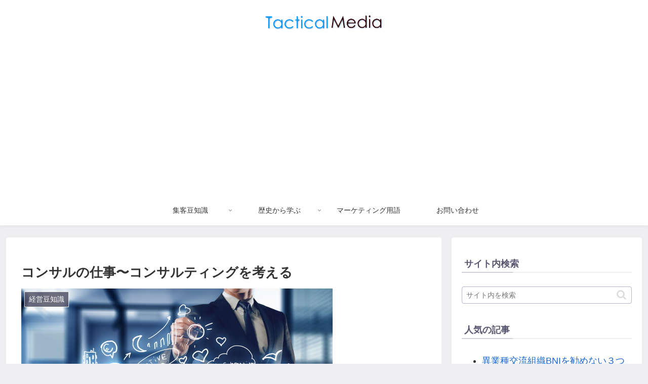

--- FILE ---
content_type: text/html; charset=utf-8
request_url: https://www.google.com/recaptcha/api2/aframe
body_size: 267
content:
<!DOCTYPE HTML><html><head><meta http-equiv="content-type" content="text/html; charset=UTF-8"></head><body><script nonce="vzsR3Ie57bF5nTHtwu0F9Q">/** Anti-fraud and anti-abuse applications only. See google.com/recaptcha */ try{var clients={'sodar':'https://pagead2.googlesyndication.com/pagead/sodar?'};window.addEventListener("message",function(a){try{if(a.source===window.parent){var b=JSON.parse(a.data);var c=clients[b['id']];if(c){var d=document.createElement('img');d.src=c+b['params']+'&rc='+(localStorage.getItem("rc::a")?sessionStorage.getItem("rc::b"):"");window.document.body.appendChild(d);sessionStorage.setItem("rc::e",parseInt(sessionStorage.getItem("rc::e")||0)+1);localStorage.setItem("rc::h",'1769159663130');}}}catch(b){}});window.parent.postMessage("_grecaptcha_ready", "*");}catch(b){}</script></body></html>